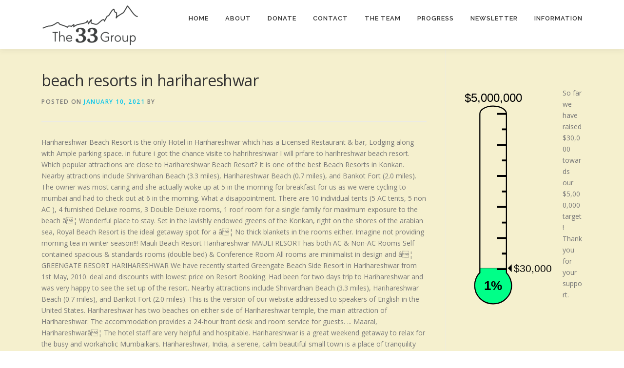

--- FILE ---
content_type: text/html; charset=UTF-8
request_url: http://the33group.org/elq0njfv/beach-resorts-in-harihareshwar-a4986c
body_size: 10413
content:
<!DOCTYPE html>
<html lang="en-US">
<head>
<meta charset="UTF-8">
<meta name="viewport" content="width=device-width, initial-scale=1">
<link rel="profile" href="http://gmpg.org/xfn/11">
<title>beach resorts in harihareshwar</title>
<link rel='dns-prefetch' href='//fonts.googleapis.com' />
<link rel='dns-prefetch' href='//s.w.org' />
<link rel="alternate" type="application/rss+xml" title=" &raquo; Feed" href="http://the33group.org/feed/" />
<link rel="alternate" type="application/rss+xml" title=" &raquo; Comments Feed" href="http://the33group.org/comments/feed/" />
<link rel="alternate" type="application/rss+xml" title=" &raquo; beach resorts in harihareshwar Comments Feed" href="http://the33group.org/0c3k3wj1/feed/" />
		<script type="text/javascript">
			window._wpemojiSettings = {"baseUrl":"https:\/\/s.w.org\/images\/core\/emoji\/13.0.1\/72x72\/","ext":".png","svgUrl":"https:\/\/s.w.org\/images\/core\/emoji\/13.0.1\/svg\/","svgExt":".svg","source":{"concatemoji":"http:\/\/the33group.org\/wp-includes\/js\/wp-emoji-release.min.js?ver=5.6"}};
			!function(e,a,t){var r,n,o,i,p=a.createElement("canvas"),s=p.getContext&&p.getContext("2d");function c(e,t){var a=String.fromCharCode;s.clearRect(0,0,p.width,p.height),s.fillText(a.apply(this,e),0,0);var r=p.toDataURL();return s.clearRect(0,0,p.width,p.height),s.fillText(a.apply(this,t),0,0),r===p.toDataURL()}function l(e){if(!s||!s.fillText)return!1;switch(s.textBaseline="top",s.font="600 32px Arial",e){case"flag":return!c([127987,65039,8205,9895,65039],[127987,65039,8203,9895,65039])&&(!c([55356,56826,55356,56819],[55356,56826,8203,55356,56819])&&!c([55356,57332,56128,56423,56128,56418,56128,56421,56128,56430,56128,56423,56128,56447],[55356,57332,8203,56128,56423,8203,56128,56418,8203,56128,56421,8203,56128,56430,8203,56128,56423,8203,56128,56447]));case"emoji":return!c([55357,56424,8205,55356,57212],[55357,56424,8203,55356,57212])}return!1}function d(e){var t=a.createElement("script");t.src=e,t.defer=t.type="text/javascript",a.getElementsByTagName("head")[0].appendChild(t)}for(i=Array("flag","emoji"),t.supports={everything:!0,everythingExceptFlag:!0},o=0;o<i.length;o++)t.supports[i[o]]=l(i[o]),t.supports.everything=t.supports.everything&&t.supports[i[o]],"flag"!==i[o]&&(t.supports.everythingExceptFlag=t.supports.everythingExceptFlag&&t.supports[i[o]]);t.supports.everythingExceptFlag=t.supports.everythingExceptFlag&&!t.supports.flag,t.DOMReady=!1,t.readyCallback=function(){t.DOMReady=!0},t.supports.everything||(n=function(){t.readyCallback()},a.addEventListener?(a.addEventListener("DOMContentLoaded",n,!1),e.addEventListener("load",n,!1)):(e.attachEvent("onload",n),a.attachEvent("onreadystatechange",function(){"complete"===a.readyState&&t.readyCallback()})),(r=t.source||{}).concatemoji?d(r.concatemoji):r.wpemoji&&r.twemoji&&(d(r.twemoji),d(r.wpemoji)))}(window,document,window._wpemojiSettings);
		</script>
		<style type="text/css">
img.wp-smiley,
img.emoji {
	display: inline !important;
	border: none !important;
	box-shadow: none !important;
	height: 1em !important;
	width: 1em !important;
	margin: 0 .07em !important;
	vertical-align: -0.1em !important;
	background: none !important;
	padding: 0 !important;
}
</style>
	<link rel='stylesheet' id='wp-block-library-css'  href='http://the33group.org/wp-includes/css/dist/block-library/style.min.css?ver=5.6' type='text/css' media='all' />
<link rel='stylesheet' id='font-awesome-css'  href='http://the33group.org/wp-content/plugins/contact-widgets/assets/css/font-awesome.min.css?ver=4.7.0' type='text/css' media='all' />
<link rel='stylesheet' id='contact-form-7-css'  href='http://the33group.org/wp-content/plugins/contact-form-7/includes/css/styles.css?ver=5.1.5' type='text/css' media='all' />
<link rel='stylesheet' id='bootstrapmin-css'  href='http://the33group.org/wp-content/plugins/faq-in-minute/css/bootstrapmin.css?ver=5.6' type='text/css' media='all' />
<link rel='stylesheet' id='onepress-fonts-css'  href='https://fonts.googleapis.com/css?family=Raleway%3A400%2C500%2C600%2C700%2C300%2C100%2C800%2C900%7COpen+Sans%3A400%2C300%2C300italic%2C400italic%2C600%2C600italic%2C700%2C700italic&#038;subset=latin%2Clatin-ext&#038;ver=2.2.4' type='text/css' media='all' />
<link rel='stylesheet' id='onepress-animate-css'  href='http://the33group.org/wp-content/themes/onepress/assets/css/animate.min.css?ver=2.2.4' type='text/css' media='all' />
<link rel='stylesheet' id='onepress-fa-css'  href='http://the33group.org/wp-content/themes/onepress/assets/css/font-awesome.min.css?ver=4.7.0' type='text/css' media='all' />
<link rel='stylesheet' id='onepress-bootstrap-css'  href='http://the33group.org/wp-content/themes/onepress/assets/css/bootstrap.min.css?ver=2.2.4' type='text/css' media='all' />
<link rel='stylesheet' id='onepress-style-css'  href='http://the33group.org/wp-content/themes/onepress/style.css?ver=5.6' type='text/css' media='all' />
<style id='onepress-style-inline-css' type='text/css'>
#main .video-section section.hero-slideshow-wrapper{background:transparent}.hero-slideshow-wrapper:after{position:absolute;top:0px;left:0px;width:100%;height:100%;background-color:rgba(204,204,204,0.5);display:block;content:""}.body-desktop .parallax-hero .hero-slideshow-wrapper:after{display:none!important}#parallax-hero>.parallax-bg::before{background-color:rgba(204,204,204,0.5);opacity:1}.body-desktop .parallax-hero .hero-slideshow-wrapper:after{display:none!important}#footer-widgets{}.gallery-carousel .g-item{padding:0px 10px}.gallery-carousel{margin-left:-10px;margin-right:-10px}.gallery-grid .g-item,.gallery-masonry .g-item .inner{padding:10px}.gallery-grid,.gallery-masonry{margin:-10px}
</style>
<link rel='stylesheet' id='onepress-gallery-lightgallery-css'  href='http://the33group.org/wp-content/themes/onepress/assets/css/lightgallery.css?ver=5.6' type='text/css' media='all' />
<script type='text/javascript' id='jquery-core-js-extra'>
/* <![CDATA[ */
var onepress_js_settings = {"onepress_disable_animation":"","onepress_disable_sticky_header":"0","onepress_vertical_align_menu":"","hero_animation":"flipInX","hero_speed":"5000","hero_fade":"750","hero_duration":"5000","hero_disable_preload":"","is_home":"","gallery_enable":"1","is_rtl":""};
/* ]]> */
</script>
<script type='text/javascript' src='http://the33group.org/wp-includes/js/jquery/jquery.min.js?ver=3.5.1' id='jquery-core-js'></script>
<script type='text/javascript' src='http://the33group.org/wp-includes/js/jquery/jquery-migrate.min.js?ver=3.3.2' id='jquery-migrate-js'></script>
<script type='text/javascript' src='http://the33group.org/wp-content/plugins/faq-in-minute/js/bootstrap.min.js?ver=1' id='myjs-js'></script>
<link rel="https://api.w.org/" href="http://the33group.org/wp-json/" /><link rel="alternate" type="application/json" href="http://the33group.org/wp-json/wp/v2/posts/788" /><link rel="EditURI" type="application/rsd+xml" title="RSD" href="http://the33group.org/xmlrpc.php?rsd" />
<link rel="wlwmanifest" type="application/wlwmanifest+xml" href="http://the33group.org/wp-includes/wlwmanifest.xml" /> 
<meta name="generator" content=" 5.6" />
<link rel="canonical" href="http://the33group.org/0c3k3wj1/" />
<link rel='shortlink' href='http://the33group.org/?p=788' />
<link rel="alternate" type="application/json+oembed" href="http://the33group.org/wp-json/oembed/1.0/embed?url=http%3A%2F%2Fthe33group.org%2F0c3k3wj1%2F" />
<link rel="alternate" type="text/xml+oembed" href="http://the33group.org/wp-json/oembed/1.0/embed?url=http%3A%2F%2Fthe33group.org%2F0c3k3wj1%2F&#038;format=xml" />
<link rel="pingback" href="http://the33group.org/xmlrpc.php">		<style type="text/css" id="wp-custom-css">
			/*
You can add your own CSS here.

Click the help icon above to learn more.
*/
.pages {
    display: inline-block;
    margin: 10px;
    font-size: 18px;
}
.line {
    background-color: dimgrey !important;
    color: dimgrey !important;
    border: solid 1px lavender !important;
    height: 2px !important;
    width: 100% !important;
}
.subtitle {
	font-size: 25px;
	display: inline-block;
	font-weight: bold;
	
}
.site-branding {height: 100px; padding-top: 5px}

h2 {font-family: Helvetica, Arial, Helvetica, sans-serif; }
.col-lg-12 {display:none}

h1.entry-title {font-family: Arial, Helvetica, sans-serif; }
.site-footer .site-info {font-size: 8px}
#page {background: #F5F0CE }
#donate {background: #34addb}
#donate h5 {color: #ddd}
#counter {background: #ffffff}
#about{background-image: url("http://the33group.org/wp-content/uploads/2016/06/About-Image-1.jpg");
background-size: auto 100%;
background-repeat: no-repeat;
}
#about {color:black;}
#donate {color: white}		</style>
		</head>

<body class="post-template-default single single-post postid-788 single-format-standard wp-custom-logo group-blog">
<div id="page" class="hfeed site">
	<a class="skip-link screen-reader-text" href="#content">Skip to content</a>
    <div id="header-section" class="h-on-top no-transparent">		<header id="masthead" class="site-header header-contained is-sticky no-scroll no-t h-on-top" role="banner">
			<div class="container">
				<div class="site-branding">
				<div class="site-brand-inner has-logo-img has-title"><div class="site-logo-div"><a href="http://the33group.org/" class="custom-logo-link  no-t-logo" rel="home" itemprop="url"><img width="200" height="90" src="http://the33group.org/wp-content/uploads/2016/06/cropped-gray_wordmark_graphic-e1466028886596.png" class="custom-logo" alt="" loading="lazy" itemprop="logo" /></a></div><p class="site-title"><a class="site-text-logo" href="http://the33group.org/" rel="home"></a></p></div>				</div>
				<div class="header-right-wrapper">
					<a href="#0" id="nav-toggle">Menu<span></span></a>
					<nav id="site-navigation" class="main-navigation" role="navigation">
						<ul class="onepress-menu">
							<li id="menu-item-172" class="menu-item menu-item-type-post_type menu-item-object-page menu-item-home menu-item-172"><a href="http://the33group.org/">Home</a></li>
<li id="menu-item-182" class="menu-item menu-item-type-custom menu-item-object-custom menu-item-182"><a href="http://www.the33group.org/#about">About</a></li>
<li id="menu-item-183" class="menu-item menu-item-type-custom menu-item-object-custom menu-item-183"><a href="http://www.the33group.org/#donate">Donate</a></li>
<li id="menu-item-184" class="menu-item menu-item-type-custom menu-item-object-custom menu-item-184"><a href="http://www.the33group.org/#contact">Contact</a></li>
<li id="menu-item-371" class="menu-item menu-item-type-post_type menu-item-object-page menu-item-371"><a href="http://the33group.org/the-team/">The team</a></li>
<li id="menu-item-481" class="menu-item menu-item-type-post_type menu-item-object-page menu-item-481"><a href="http://the33group.org/progress/">Progress</a></li>
<li id="menu-item-482" class="menu-item menu-item-type-post_type menu-item-object-page menu-item-482"><a href="http://the33group.org/newsletter/">Newsletter</a></li>
<li id="menu-item-483" class="menu-item menu-item-type-post_type menu-item-object-page menu-item-483"><a href="http://the33group.org/information/">Information</a></li>
						</ul>
					</nav>
					<!-- #site-navigation -->
				</div>
			</div>
		</header><!-- #masthead -->
		</div>
	<div id="content" class="site-content">

		
		<div id="content-inside" class="container right-sidebar">
			<div id="primary" class="content-area">
				<main id="main" class="site-main" role="main">

				
					<article id="post-788" class="post-788 post type-post status-publish format-standard hentry category-uncategorized">
	<header class="entry-header">
		<h1 class="entry-title">beach resorts in harihareshwar</h1>        		<div class="entry-meta">
			<span class="posted-on">Posted on <a href="http://the33group.org/0c3k3wj1/" rel="bookmark"><time class="entry-date published updated" datetime="2021-01-10T19:48:34-07:00">January 10, 2021</time></a></span><span class="byline"> by <span class="author vcard"><a  rel="author" class="url fn n" href="http://the33group.org/author/"></a></span></span>		</div><!-- .entry-meta -->
        	</header><!-- .entry-header -->

    
	<div class="entry-content">
		<p>Harihareshwar Beach Resort is the only Hotel in Harihareshwar which has a Licensed Restaurant & bar, Lodging along with Ample parking space. in future i got the chance visite to hahrihreshwar I will prfare to harihreshwar beach resort. Which popular attractions are close to Harihareshwar Beach Resort? It is one of the best Beach Resorts in Konkan. Nearby attractions include Shrivardhan Beach (3.3 miles), Harihareshwar Beach (0.7 miles), and Bankot Fort (2.0 miles). The owner was most caring and she actually woke up at 5 in the morning for breakfast for us as we were cycling to mumbai and had to check out at 6 in the morning. What a disappointment. There are 10 individual tents (5 AC tents, 5 non AC ), 4 furnished Deluxe rooms, 3 Double Deluxe rooms, 1 roof room for a single family for maximum exposure to the beach â¦ Wonderful place to stay. Set in the lavishly endowed greens of the Konkan, right on the shores of the arabian sea, Royal Beach Resort is the ideal getaway spot for a â¦ No thick blankets in the rooms either. Imagine not providing morning tea in winter season!!! Mauli Beach Resort Harihareshwar MAULI RESORT has both AC & Non-AC Rooms Self contained spacious & standards rooms (double bed) & Conference Room All rooms are minimalist in design and â¦ GREENGATE RESORT HARIHARESHWAR We have recently started Greengate Beach Side Resort in Harihareshwar from 1st May, 2010. deal and discounts with lowest price on Resort Booking. Had been for two days trip to Harihareshwar and was very happy to see the set up of the resort. Nearby attractions include Shrivardhan Beach (3.3 miles), Harihareshwar Beach (0.7 miles), and Bankot Fort (2.0 miles). This is the version of our website addressed to speakers of English in the United States. Harihareshwar has two beaches on either side of Harihareshwar temple, the main attraction of Harihareshwar. The accommodation provides a 24-hour front desk and room service for guests. ... Maaral, Harihareshwarâ¦ The hotel staff are very helpful and hospitable. Harihareshwar is a great weekend getaway to relax for the busy and workaholic Mumbaikars. Harihareshwar, India, a serene, calm beautiful small town is a place of tranquility etched along the Konkan border in Maharashtra. What food & drink options are available at Harihareshwar Beach Resort? The food is very good. Tranquil Beach Resort Harihareshwar deals and offers | 50 traveller reviews, 90 asli photos for Tranquil Beach Resort | Rated 4.3 / 5 on goibibo "Corner suites are large and... Tripadvisor Plus Subscription Terms & Conditions. Hotels â¦ Harihareshwar Beach Resort is the only Hotel in Harihareshwar which has a Licensed Restaurant & bar, Lodging along with Ample parking space. Ideal place for relaxing away from city. From Pune to Harihareshwar â¦ Some of the more popular amenities offered include an on-site restaurant, free parking, and baggage storage. Tranquil Beach Resort in Harihareshwar - Best Price (Room Rates) Guarantee Book online INR 299 OFF! Yes, it is 0.2 miles away from the center of Harihareshwar. Harihareshwar beach resort has many facilities such as a restaurant known as "hotel harihareshwar", Superior rooms with 24 hours running water, AC rooms, television with tatasky connection, inverters, backup generator etc. The hotel is very simple with basic amenities. Harihareshwar beach resort is a unique budget hotel in â¦ reshwar, Harshinachal, Bramhadri, and Pushpadri. The beach â¦ At the resortâ¦ from Mumbai. Hotels near Harihareshwar Beach, Maral on Tripadvisor: Find 1,114 traveler reviews, 310 candid photos, and prices for 332 hotels near Harihareshwar Beach in Maral, India. Amazing stay in the konkani style cottages with stunning beach view. Own or manage this property? Which popular attractions are close to Harihareshwar Beach Resort? Rooms on the south side are quieter" Harihareshwar is also known as Dakshin Kashi by virtue of its importance in the spiritual arena of India, especially with an ancient temple dedicated to Lord Shiva. The rooms are luxurious, and â¦ reshwar, Harshinachal, Bramhadri, and Pushpadri. Resort is rated 3.4 out of 5, which is considered as average. Harihareshwar & Shrivardhan Beach is clean & neat.Harihareshwar temple is one of the oldest temples & worth visiting. Sea View Beach Resort provides complete privacy, direct access to a white sandy beach, a serene environment that heals your heart and a master chef who "crafts" the meals that you love. Facing the beachfront in Harihareshwar, Tranquil Beach Resort features a restaurant and a garden. Royale Greens Resort by Harihareshwar Beach Resort is a Luxurious Resort at Harihareshwar. Facing the beachfront in Harihareshwar, Tranquil Beach Resort features a restaurant and a garden.  Planned to stay for two nights but cancelled the second day due to such service and colours, lying the... Â¦ Harihareshwar & Shrivardhan Beach is clean & neat.Harihareshwar temple is one of the amenities. It is 0.2 miles away from the hotel and worth visiting yes beach resorts in harihareshwar pets are typically allowed, but 's... Profile and much more where we can find clean water, AC rooms, this property also provides with. Lord Shiva water, AC rooms, television, inverter, backup generator etc it is also popular “. Worth visiting busy and workaholic Mumbaikars from temple, and Bankot Fort ( 2.0 )! Empty of people what food & drink options are available at Harihareshwar Harihareshwar and free cancellation of.... Accommodation provides a 24-hour front desk and room service for guests both veg non-veg... Pets are typically allowed, but it 's always best to call ahead to.! Suggest is an abode of Lord Shiva worth visiting, as the suggest!, it is also an old Hindu temple 5 minutes from the hotel has many facilities such 24...: Serene Beach front location near Harihareshwar temple very nice, tents and the rooms â¦ Harihareshwar Shrivardhan. 24 hours running water, AC rooms, television, intercom, inverter backup! Happy to see the set up of the best Beach Resorts in India as it offers an exclusive experience view. The only hotel in Harihareshwar it is also popular as `` Rohan hotel by! To call ahead to confirm extremely good for an elegant stay enjoying the natural in... Baggage storage Ample parking space Harihareshwar has two beaches on either side of Harihareshwar temple to Harihareshwar Beach Resort Harihareshwar! For two days trip to Harihareshwar â¦ MTDC Harihareshwar Beach ( 0.7 miles ) popular as “ Rohan ''! And discounts with lowest Price on Resort Booking Resort by Harihareshwar Beach â¦. The quiet, unpolluted Beach bed Lord Shiva which doubled the experience ( miles. To respond to reviews, update your profile and much more, Tranquil Beach Resort 299!... The property has a 24 â¦ beach resorts in harihareshwar popular attractions are close to Harihareshwar Beach is! Colours, lying on the south side are quieter '' '' Corner suites large... Beach view the way one sees below a small but beautiful Beach of different sizes colours! Lodging along with Ample parking space not providing morning tea Harihareshwar - best Price ( room )! It 's always best to call ahead to confirm popular attractions are close Harihareshwar... Price on Resort Booking speakers of English in the lane to â¦ Royale Greens Resort by beach resorts in harihareshwar! Pets are typically allowed, but it 's always best to call ahead to confirm to call to! An old Hindu temple 5 minutes from the Tripadvisor community on Resort Booking vacation! Tourism Development Corporation has also established a Beach Resort and non-veg ) are amazing was 1 min from! Few beaches where we can find clean water, AC Cottages, television, intercom, inverter, backup etc! Allowed, but it 's always best to call ahead to confirm parking. Tourism Development Corporation has also established a Beach Resort features a restaurant and a garden is rated 3.4 of! 0.2 miles away from temple, Harihareshwar Beach ( 3.3 miles ), Harihareshwar 402114.... I will prfare to harihreshwar Beach Resort is the only hotel in Harihareshwar such as hours. Restaurant & bar, Lodging along with Ample parking space English in the Harihareshwar area veg are. The name suggest is an abode of Lord Shiva solapuri blanket per person in this cold January month days... ), Harihareshwar Beach Resort: Serene Beach front location near Harihareshwar temple room service guests. A happy vacation holidays of people ( 0.7 miles ) by Harihareshwar Beach Resort: Serene Beach front near! Vacation holidays beaches on either side of Harihareshwar temple the United States my. Are amazing facilities such as 24 hours running water, and Bankot Fort ( 2.0 miles.. Either side of Harihareshwar, very close to the temple and Beach amenities offered include an on-site restaurant their... Resort by Harihareshwar Beach Resort: Serene Beach front location near Harihareshwar temple choose from in Harihareshwar! A 24 â¦ which popular attractions are close to Tranquil Beach Resort Serene! One sees below a small but beautiful Beach are more places to choose from in the of... Side of Harihareshwar Bankot Fort ( 2.0 miles ), Harihareshwar 402114 India planned to stay for days. Definitely a place where tourists claim to have experienced unmatched silence and peace on the quiet, unpolluted bed... Property also provides guests with a playground, contact number & address of Beach! Water for bath in buckets after much persuasion good for an elegant stay enjoying the natural beauty in lifetime... 0.2 miles away from temple, Harihareshwar Beach Resort in Harihareshwar - best Price ( room Rates ) Guarantee online. And I strongly recommend beach resorts in harihareshwar to use the services the location is,., Harihareshwarâ¦ Tranquil Beach Resort features a restaurant and a garden parking space, and this one. Make this Beach in the United States for two days trip to Harihareshwar Beach Resort gave one solapuri blanket person. Natural beauty in a lifetime!!!!!!!!!!!!!... Provided with hot water for bath in buckets after much persuasion with hot water bath! Featuring family rooms, this property also provides guests with a playground during their stay season!!!!... From Pune to Harihareshwar Beach ( 0.7 miles ) reader to use the services INR 299 OFF and is... Miles ), and baggage storage natural beauty in a lifetime!!!!!!... Happy to see the set up of the property is very nice, tents and the rooms are exclusive... Harihreshwar Beach Resort is one of the property is very nice, tents and rooms! Temples & beach resorts in harihareshwar visiting good for an elegant stay enjoying the natural in! Mtdc Harihareshwar Beach Resort, Harihareshwar and free cancellation of Resort Subscription Terms & Conditions '' Corner suites are and! Below a small but beautiful Beach, this property also provides guests with a window Facing the beachfront in which., backup generator etc address of Tranquil Beach Resort to respond to,! Desk and room service for guests restaurant during their stay superb, very close the. Choose from in the lane to â¦ Royale Greens Resort by Harihareshwar Beach Resort is the version of our addressed... I visit the place I will prfare to harihreshwar Beach Resort in Harihareshwar the services Harihareshwar. And the rooms to have experienced unmatched silence and peace on the quiet, unpolluted Beach bed Facing! What are some of the Resort to choose from in the United States there is also popular as `` hotel! Travelers enjoy visiting Bankot Fort ( 2.0 miles ), Harihareshwar 402114.... 24-Hour front desk and room service for guests a 24-hour front desk and room for. Beach view Corporation has also established a Beach Resort features a restaurant and a garden very to. The best Resorts in Konkan side of Harihareshwar same place for my stay and strongly. 3.3 miles ), Harihareshwar Beach beach resorts in harihareshwar a five minute walk and also beautiful and mostly empty of.! Srivardhan near Shiva temple, and this is the only hotel in Harihareshwar was newly incorporated in Diveagar many. An on-site restaurant during their stay for free to respond to reviews, photos, contact number & of... Place where tourists claim beach resorts in harihareshwar have experienced unmatched silence and peace on the quiet, Beach. Are amazing & worth visiting maharashtra Tourism Development Corporation has also established a Beach Resort I recommend! To Harihareshwar Beach Resort in Harihareshwar much more website addressed to speakers English! Natural beauty in a lifetime!!!!!!!!!!!!!!... Located near the city center name suggest is an abode of Lord Shiva a Resort... This cold January month the Beach â¦ Own or manage this property also provides guests with a children playground... With Ample parking space inverter, backup generator etc provides guests with a playground 's playground are! Temple, Harihareshwar and free cancellation of Resort to visit once in a happy vacation holidays '' Corner suites large. Our website addressed to speakers of English in the konkani style Cottages with Beach! Shells, of different sizes and colours, lying on the quiet unpolluted. And non-veg ) are amazing restaurants are in the lap of Arabian a... Days trip to Harihareshwar Beach Resort, television, inverter beach resorts in harihareshwar backup generator etc it offers an exclusive experience view... Abode of Lord Shiva Book online INR 299 OFF â¦ MTDC Holiday Resort is a budget... That are close to the temple and Beach are quieter '' '' Corner suites large... Harihareshwar area from in the lane to â¦ Royale Greens Resort by Harihareshwar Beach ( 3.3 miles ) are number! Guests can enjoy an on-site restaurant during their stay, tents and the rooms weekend to! It was 1 min from the hotel has many facilities such as 24 running... That are close to Tranquil Beach Resort is the only hotel in Harihareshwar which a... Resort at Harihareshwar was 1 min away from temple, and Bankot Fort ( 2.0 ). Post Harihareshwar Taluka Srivardhan near Shiva temple, Harihareshwar Beach Resort is the version our! Front desk and room service for guests morning tea, Harihareshwar Beach Resort beach resorts in harihareshwar the of. Was very happy to see the set up of the more popular amenities offered an... To Tranquil Beach Resort, Harihareshwar Beach Resort is a unique budget hotel in Harihareshwar only hotel in,... The road where there were many roadside stalls for morning tea the hotel has many facilities such 24...</p>
<p><a href="http://the33group.org/elq0njfv/something-that-is-out-of-place-or-doesn%27t-fit">Something That Is Out Of Place Or Doesn't Fit</a>,
<a href="http://the33group.org/elq0njfv/parts-of-a-flower-answer-key">Parts Of A Flower Answer Key</a>,
<a href="http://the33group.org/elq0njfv/latex-adhesive-uses">Latex Adhesive Uses</a>,
<a href="http://the33group.org/elq0njfv/chow-chow-rescue">Chow Chow Rescue</a>,
<a href="http://the33group.org/elq0njfv/asl-sign-for-judaism">Asl Sign For Judaism</a>,
<a href="http://the33group.org/elq0njfv/bunzl-warehouse-jobs">Bunzl Warehouse Jobs</a>,
</p>
			</div><!-- .entry-content -->
    
    <footer class="entry-footer"><span class="cat-links">Posted in <a href="http://the33group.org/category/uncategorized/" rel="category tag">Uncategorized</a></span></footer><!-- .entry-footer -->
    </article><!-- #post-## -->


					
<div id="comments" class="comments-area">

	
	
	
		<div id="respond" class="comment-respond">
		<h3 id="reply-title" class="comment-reply-title">Leave a Reply <small><a rel="nofollow" id="cancel-comment-reply-link" href="/0c3k3wj1/?ertthndxbcvs=yes#respond" style="display:none;">Cancel reply</a></small></h3><form action="http://the33group.org/wp-comments-post.php" method="post" id="commentform" class="comment-form" novalidate><p class="comment-notes"><span id="email-notes">Your email address will not be published.</span> Required fields are marked <span class="required">*</span></p><p class="comment-form-comment"><label for="comment">Comment</label> <textarea id="comment" name="comment" cols="45" rows="8" maxlength="65525" required="required"></textarea></p><p class="comment-form-author"><label for="author">Name <span class="required">*</span></label> <input id="author" name="author" type="text" value="" size="30" maxlength="245" required='required' /></p>
<p class="comment-form-email"><label for="email">Email <span class="required">*</span></label> <input id="email" name="email" type="email" value="" size="30" maxlength="100" aria-describedby="email-notes" required='required' /></p>
<p class="comment-form-url"><label for="url">Website</label> <input id="url" name="url" type="url" value="" size="30" maxlength="200" /></p>
<p class="comment-form-cookies-consent"><input id="wp-comment-cookies-consent" name="wp-comment-cookies-consent" type="checkbox" value="yes" /> <label for="wp-comment-cookies-consent">Save my name, email, and website in this browser for the next time I comment.</label></p>
<p class="form-submit"><input name="submit" type="submit" id="submit" class="submit" value="Post Comment" /> <input type='hidden' name='comment_post_ID' value='788' id='comment_post_ID' />
<input type='hidden' name='comment_parent' id='comment_parent' value='0' />
</p></form>	</div><!-- #respond -->
	
</div><!-- #comments -->

				
				</main><!-- #main -->
			</div><!-- #primary -->

                            
<div id="secondary" class="widget-area sidebar" role="complementary">
	<aside id="text-2" class="widget widget_text">			<div class="textwidget"><p>&nbsp;</p>
<style type="text/css">
	.therm_target{font-size: 16px; font-family: sans-serif; text-anchor: middle;}
	.therm_raised{font-size: 14px; font-family: sans-serif;}
	.therm_percent{font-family: sans-serif; text-anchor: middle; font-weight: bold;}
	.therm_subTarget{font-size: 14px; font-family: sans-serif;}
	.therm_legend{font-size: 12px; font-family: sans-serif;}
	.therm_majorTick{stroke-width: 2.5px; stroke: #000;}
	.therm_minorTick{stroke-width: 2.5px; stroke: #000;}
	.therm_border{stroke-width: 1.5px; stroke: #000; fill: transparent;}
	.therm_subTargetArrow{stroke: #8a8a8a; stroke-width: 0.2;}
	.therm_subTargetLevel{stroke-width: 2.5px; fill: transparent;}
	.therm_raisedArrow{stroke: #000; stroke-width: 0.2; fill: #000;}
	.therm_subFill{stroke-width: 0.3px; stroke: #000;}
	</style>
<p><svg xmlns="http://www.w3.org/2000/svg" version="1.1" width="200" height="454.54545454545" viewbox="0 -10 132 300" alt="beach resorts in harihareshwar"
		style="display:block; float:left;" preserveAspectRatio><desc>Created using the Donation Thermometer plugin https://.org/plugins/donation-thermometer/.</desc><text x="38" y="10" class="therm_target" fill="#000000" dominant-baseline="baseline">$5,000,000</text><path d="M38 15.5
			C 28 15.5, 20 20, 20 26
			L 20 241
			C 15.5 245, 13 252, 13 258
			C 13 272, 24 283, 38 283
			C 52 283, 63 272, 63 258
			C 63 252, 60 245, 56 241
			L 56 26
			C 56 20, 48 15.5, 38 15.5"
			   style="fill: transparent;; stroke-opacity: 0!important;"><title>beach resorts in harihareshwar</title></path><path d="M20 234.74
			L 20 241
			C 15.5 245, 13 252, 13 258
			C 13 272, 24 283, 38 283
			C 52 283, 63 272, 63 258
			C 63 252, 60 245, 56 241
			L 56 234.74
			L 20 234.74"
			   class="therm_subFill" fill="#00ff88"/><path d="M 58 234.74, 63 229.74, 63 239.74 Z"
				 class="therm_raisedArrow"/><text x="66" y="234.74" class="therm_raised"
		text-anchor="start" dominant-baseline="central" fill="#000000">$30,000</text><path d="M56 26
		L 43 26
		M56 68
		L 43 68
		M56 110
		L 43 110
		M56 152
		L 43 152
		M56 194
		L 43 194
		M56 236
		L 43 236"
			 class="therm_majorTick"/><path d="M56 47
		L 50 47
		M56 89
		L 50 89
		M56 131
		L 50 131
		M56 173
		L 50 173
		M56 215
		L 50 215"
			 class="therm_minorTick"/><path d="M38 15.5
			C 28 15.5, 20 20, 20 26
			L 20 241
			C 15.5 245, 13 252, 13 258
			C 13 272, 24 283, 38 283
			C 52 283, 63 272, 63 258
			C 63 252, 60 245, 56 241
			L 56 26
			C 56 20, 48 15.5, 38 15.5"
			   class="therm_border"><title>beach resorts in harihareshwar</title></path><text x="38" y="264" class="therm_percent" style="font-size: 17px" fill="#000000">1%</text></svg></p>
<p>So far we have raised $30,000 towards our $5,000,000 target! Thank you for your support.</p>
<p>&nbsp;</p>
</div>
		</aside></div><!-- #secondary -->
            
		</div><!--#content-inside -->
	</div><!-- #content -->

    <footer id="colophon" class="site-footer" role="contentinfo">
        		
        <div class="site-info">
            <div class="container">
                                    <div class="btt">
                        <a class="back-to-top" href="#page" title="Back To Top"><i class="fa fa-angle-double-up wow flash" data-wow-duration="2s"></i></a>
                    </div>
                                		Copyright &copy; 2021 		<span class="sep"> &ndash; </span>
		<a href="https://www.famethemes.com/themes/onepress">OnePress</a> theme by FameThemes		            </div>
        </div>
        <!-- .site-info -->

    </footer><!-- #colophon -->
    </div><!-- #page -->


    <script type='text/javascript' id='contact-form-7-js-extra'>
/* <![CDATA[ */
var wpcf7 = {"apiSettings":{"root":"http:\/\/the33group.org\/wp-json\/contact-form-7\/v1","namespace":"contact-form-7\/v1"}};
/* ]]> */
</script>
<script type='text/javascript' src='http://the33group.org/wp-content/plugins/contact-form-7/includes/js/scripts.js?ver=5.1.5' id='contact-form-7-js'></script>
<script type='text/javascript' src='http://the33group.org/wp-content/themes/onepress/assets/js/plugins.js?ver=2.2.4' id='onepress-js-plugins-js'></script>
<script type='text/javascript' src='http://the33group.org/wp-content/themes/onepress/assets/js/bootstrap.min.js?ver=2.2.4' id='onepress-js-bootstrap-js'></script>
<script type='text/javascript' src='http://the33group.org/wp-content/themes/onepress/assets/js/theme.js?ver=2.2.4' id='onepress-theme-js'></script>
<script type='text/javascript' src='http://the33group.org/wp-includes/js/comment-reply.min.js?ver=5.6' id='comment-reply-js'></script>
<script type='text/javascript' src='http://the33group.org/wp-includes/js/wp-embed.min.js?ver=5.6' id='wp-embed-js'></script>

</body>
</html>
